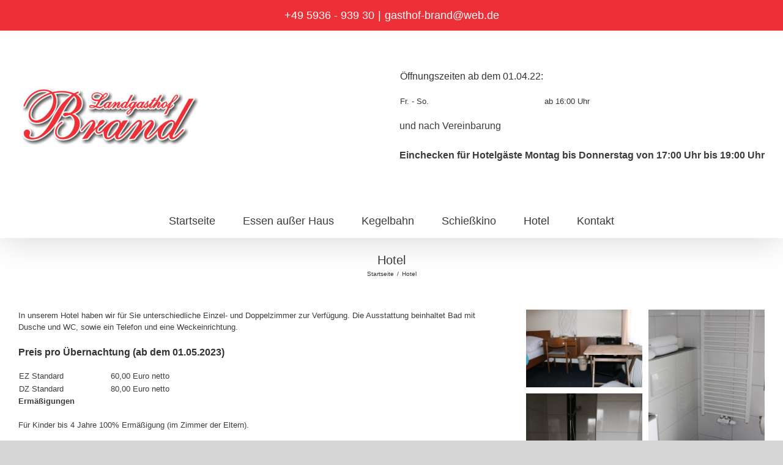

--- FILE ---
content_type: text/html; charset=UTF-8
request_url: https://gasthof-brand.de/hotel/
body_size: 14692
content:
<!DOCTYPE html><html class="avada-html-layout-wide avada-html-header-position-top avada-is-100-percent-template" lang="de" prefix="og: http://ogp.me/ns# fb: http://ogp.me/ns/fb#"><head><meta http-equiv="X-UA-Compatible" content="IE=edge" /><meta http-equiv="Content-Type" content="text/html; charset=utf-8"/><meta name="viewport" content="width=device-width, initial-scale=1" /><meta name='robots' content='index, follow, max-image-preview:large, max-snippet:-1, max-video-preview:-1' /><style>img:is([sizes="auto" i], [sizes^="auto," i]) { contain-intrinsic-size: 3000px 1500px }</style><link media="all" href="https://gasthof-brand.de/wp-content/cache/autoptimize/css/autoptimize_5fbfb73dac0756cce7bcf122abaa05c1.css" rel="stylesheet"><title>Hotel - Landgasthof Brand</title><link rel="canonical" href="https://gasthof-brand.de/hotel/" /><meta property="og:locale" content="de_DE" /><meta property="og:type" content="article" /><meta property="og:title" content="Hotel - Landgasthof Brand" /><meta property="og:url" content="https://gasthof-brand.de/hotel/" /><meta property="og:site_name" content="Landgasthof Brand" /><meta property="article:modified_time" content="2023-05-16T07:30:52+00:00" /><meta name="twitter:card" content="summary_large_image" /><meta name="twitter:label1" content="Geschätzte Lesezeit" /><meta name="twitter:data1" content="2 Minuten" /> <script type="application/ld+json" class="yoast-schema-graph">{"@context":"https://schema.org","@graph":[{"@type":"WebPage","@id":"https://gasthof-brand.de/hotel/","url":"https://gasthof-brand.de/hotel/","name":"Hotel - Landgasthof Brand","isPartOf":{"@id":"https://gasthof-brand.de/#website"},"datePublished":"2020-02-03T16:51:17+00:00","dateModified":"2023-05-16T07:30:52+00:00","breadcrumb":{"@id":"https://gasthof-brand.de/hotel/#breadcrumb"},"inLanguage":"de","potentialAction":[{"@type":"ReadAction","target":["https://gasthof-brand.de/hotel/"]}]},{"@type":"BreadcrumbList","@id":"https://gasthof-brand.de/hotel/#breadcrumb","itemListElement":[{"@type":"ListItem","position":1,"name":"Startseite","item":"https://gasthof-brand.de/"},{"@type":"ListItem","position":2,"name":"Hotel"}]},{"@type":"WebSite","@id":"https://gasthof-brand.de/#website","url":"https://gasthof-brand.de/","name":"Landgasthof Brand","description":"Eine weitere WordPress-Website","potentialAction":[{"@type":"SearchAction","target":{"@type":"EntryPoint","urlTemplate":"https://gasthof-brand.de/?s={search_term_string}"},"query-input":{"@type":"PropertyValueSpecification","valueRequired":true,"valueName":"search_term_string"}}],"inLanguage":"de"}]}</script> <link rel="alternate" type="application/rss+xml" title="Landgasthof Brand &raquo; Feed" href="https://gasthof-brand.de/feed/" /><link rel="alternate" type="application/rss+xml" title="Landgasthof Brand &raquo; Kommentar-Feed" href="https://gasthof-brand.de/comments/feed/" /><meta name="description" content="In unserem Hotel haben wir für Sie unterschiedliche Einzel- und Doppelzimmer zur Verfügung. Die Ausstattung beinhaltet Bad mit Dusche und WC, sowie ein Telefon und eine Weckeinrichtung.Preis pro Übernachtung (ab dem 01.05.2023)EZ Standard60,00 Euro nettoDZ Standard80,00 Euro nettoErmäßigungenFür Kinder bis 4 Jahre 100% Ermäßigung (im Zimmer der Eltern).Preise für mehrere Übernachtungen nach Absprache.Rezeptionszeiten"/><meta property="og:locale" content="de_DE"/><meta property="og:type" content="article"/><meta property="og:site_name" content="Landgasthof Brand"/><meta property="og:title" content="Hotel - Landgasthof Brand"/><meta property="og:description" content="In unserem Hotel haben wir für Sie unterschiedliche Einzel- und Doppelzimmer zur Verfügung. Die Ausstattung beinhaltet Bad mit Dusche und WC, sowie ein Telefon und eine Weckeinrichtung.Preis pro Übernachtung (ab dem 01.05.2023)EZ Standard60,00 Euro nettoDZ Standard80,00 Euro nettoErmäßigungenFür Kinder bis 4 Jahre 100% Ermäßigung (im Zimmer der Eltern).Preise für mehrere Übernachtungen nach Absprache.Rezeptionszeiten"/><meta property="og:url" content="https://gasthof-brand.de/hotel/"/><meta property="article:modified_time" content="2023-05-16T07:30:52+01:00"/><meta property="og:image" content="https://gasthof-brand.de/wp-content/uploads/2020/02/Logo_neu-schmall-300x113.jpg"/><meta property="og:image:width" content="300"/><meta property="og:image:height" content="113"/><meta property="og:image:type" content="image/jpeg"/><link rel='stylesheet' id='fusion-dynamic-css-css' href='https://gasthof-brand.de/wp-content/uploads/fusion-styles/15cde0395c47cd90796b340df020d283.min.css?ver=3.12.1' type='text/css' media='all' /> <script type="text/javascript" src="https://gasthof-brand.de/wp-includes/js/jquery/jquery.min.js?ver=3.7.1" id="jquery-core-js"></script> <script type="text/javascript" src="https://gasthof-brand.de/wp-includes/js/jquery/jquery-migrate.min.js?ver=3.4.1" id="jquery-migrate-js"></script> <link rel="https://api.w.org/" href="https://gasthof-brand.de/wp-json/" /><link rel="alternate" title="JSON" type="application/json" href="https://gasthof-brand.de/wp-json/wp/v2/pages/36" /><link rel="EditURI" type="application/rsd+xml" title="RSD" href="https://gasthof-brand.de/xmlrpc.php?rsd" /><meta name="generator" content="WordPress 6.8.3" /><link rel='shortlink' href='https://gasthof-brand.de/?p=36' /><link rel="alternate" title="oEmbed (JSON)" type="application/json+oembed" href="https://gasthof-brand.de/wp-json/oembed/1.0/embed?url=https%3A%2F%2Fgasthof-brand.de%2Fhotel%2F" /><link rel="alternate" title="oEmbed (XML)" type="text/xml+oembed" href="https://gasthof-brand.de/wp-json/oembed/1.0/embed?url=https%3A%2F%2Fgasthof-brand.de%2Fhotel%2F&#038;format=xml" /><style type="text/css" id="css-fb-visibility">@media screen and (max-width: 640px){.fusion-no-small-visibility{display:none !important;}body .sm-text-align-center{text-align:center !important;}body .sm-text-align-left{text-align:left !important;}body .sm-text-align-right{text-align:right !important;}body .sm-flex-align-center{justify-content:center !important;}body .sm-flex-align-flex-start{justify-content:flex-start !important;}body .sm-flex-align-flex-end{justify-content:flex-end !important;}body .sm-mx-auto{margin-left:auto !important;margin-right:auto !important;}body .sm-ml-auto{margin-left:auto !important;}body .sm-mr-auto{margin-right:auto !important;}body .fusion-absolute-position-small{position:absolute;top:auto;width:100%;}.awb-sticky.awb-sticky-small{ position: sticky; top: var(--awb-sticky-offset,0); }}@media screen and (min-width: 641px) and (max-width: 1024px){.fusion-no-medium-visibility{display:none !important;}body .md-text-align-center{text-align:center !important;}body .md-text-align-left{text-align:left !important;}body .md-text-align-right{text-align:right !important;}body .md-flex-align-center{justify-content:center !important;}body .md-flex-align-flex-start{justify-content:flex-start !important;}body .md-flex-align-flex-end{justify-content:flex-end !important;}body .md-mx-auto{margin-left:auto !important;margin-right:auto !important;}body .md-ml-auto{margin-left:auto !important;}body .md-mr-auto{margin-right:auto !important;}body .fusion-absolute-position-medium{position:absolute;top:auto;width:100%;}.awb-sticky.awb-sticky-medium{ position: sticky; top: var(--awb-sticky-offset,0); }}@media screen and (min-width: 1025px){.fusion-no-large-visibility{display:none !important;}body .lg-text-align-center{text-align:center !important;}body .lg-text-align-left{text-align:left !important;}body .lg-text-align-right{text-align:right !important;}body .lg-flex-align-center{justify-content:center !important;}body .lg-flex-align-flex-start{justify-content:flex-start !important;}body .lg-flex-align-flex-end{justify-content:flex-end !important;}body .lg-mx-auto{margin-left:auto !important;margin-right:auto !important;}body .lg-ml-auto{margin-left:auto !important;}body .lg-mr-auto{margin-right:auto !important;}body .fusion-absolute-position-large{position:absolute;top:auto;width:100%;}.awb-sticky.awb-sticky-large{ position: sticky; top: var(--awb-sticky-offset,0); }}</style><style type="text/css">.recentcomments a{display:inline !important;padding:0 !important;margin:0 !important;}</style><link rel="icon" href="https://gasthof-brand.de/wp-content/uploads/2025/03/cropped-Logo_neu-schmall-2-32x32.jpg" sizes="32x32" /><link rel="icon" href="https://gasthof-brand.de/wp-content/uploads/2025/03/cropped-Logo_neu-schmall-2-192x192.jpg" sizes="192x192" /><link rel="apple-touch-icon" href="https://gasthof-brand.de/wp-content/uploads/2025/03/cropped-Logo_neu-schmall-2-180x180.jpg" /><meta name="msapplication-TileImage" content="https://gasthof-brand.de/wp-content/uploads/2025/03/cropped-Logo_neu-schmall-2-270x270.jpg" /><style type="text/css" id="wp-custom-css">.dsply-nne {
	display: none;
}</style> <script type="text/javascript">var doc = document.documentElement;
			doc.setAttribute( 'data-useragent', navigator.userAgent );</script> </head><body data-rsssl=1 class="wp-singular page-template page-template-100-width page-template-100-width-php page page-id-36 wp-theme-Avada fusion-image-hovers fusion-pagination-sizing fusion-button_type-flat fusion-button_span-no fusion-button_gradient-linear avada-image-rollover-circle-yes avada-image-rollover-yes avada-image-rollover-direction-left fusion-body ltr fusion-sticky-header no-tablet-sticky-header no-mobile-sticky-header no-mobile-slidingbar no-mobile-totop avada-has-rev-slider-styles fusion-disable-outline fusion-sub-menu-fade mobile-logo-pos-left layout-wide-mode avada-has-boxed-modal-shadow- layout-scroll-offset-full avada-has-zero-margin-offset-top fusion-top-header menu-text-align-center mobile-menu-design-flyout fusion-show-pagination-text fusion-header-layout-v4 avada-responsive avada-footer-fx-none avada-menu-highlight-style-bar fusion-search-form-classic fusion-main-menu-search-dropdown fusion-avatar-square avada-dropdown-styles avada-blog-layout-large avada-blog-archive-layout-large avada-header-shadow-yes avada-menu-icon-position-left avada-has-megamenu-shadow avada-has-mainmenu-dropdown-divider avada-has-mobile-menu-search avada-has-breadcrumb-mobile-hidden avada-has-titlebar-content_only avada-has-pagination-width_height avada-flyout-menu-direction-fade avada-ec-views-v1" data-awb-post-id="36"> <a class="skip-link screen-reader-text" href="#content">Zum Inhalt springen</a><div id="boxed-wrapper"><div id="wrapper" class="fusion-wrapper"><div id="home" style="position:relative;top:-1px;"></div><header class="fusion-header-wrapper fusion-header-shadow"><div class="fusion-header-v4 fusion-logo-alignment fusion-logo-left fusion-sticky-menu- fusion-sticky-logo- fusion-mobile-logo- fusion-sticky-menu-only fusion-header-menu-align-center fusion-mobile-menu-design-flyout fusion-header-has-flyout-menu"><div class="fusion-secondary-header"><div class="fusion-row"><div class="fusion-alignleft"><div class="fusion-contact-info"><span class="fusion-contact-info-phone-number"><a href="tel:0049593693930">+49 5936 - 939 30</a></span><span class="fusion-header-separator">|</span><span class="fusion-contact-info-email-address"><a href="mailto:&#103;as&#116;h&#111;f&#45;br&#97;nd&#64;web&#46;d&#101;">&#103;as&#116;h&#111;f&#45;br&#97;nd&#64;web&#46;d&#101;</a></span></div></div></div></div><div class="fusion-header-sticky-height"></div><div class="fusion-sticky-header-wrapper"><div class="fusion-header"><div class="fusion-row"><div class="fusion-header-has-flyout-menu-content"><div class="fusion-logo" data-margin-top="31px" data-margin-bottom="31px" data-margin-left="0px" data-margin-right="0px"> <a class="fusion-logo-link"  href="https://gasthof-brand.de/" > <img src="https://gasthof-brand.de/wp-content/uploads/2020/02/Logo_neu-schmall-300x113.jpg" srcset="https://gasthof-brand.de/wp-content/uploads/2020/02/Logo_neu-schmall-300x113.jpg 1x" width="300" height="113" alt="Landgasthof Brand Logo" data-retina_logo_url="" class="fusion-standard-logo" /> </a><div class="fusion-header-content-3-wrapper"><h3 class="fusion-header-tagline"><table><tr><td><h3 style="margin: 0">Öffnungszeiten ab dem 01.04.22:</h3></td><td></td></tr><tr><td><h4>Fr. - So.</h4></td><td><h4>ab 16:00 Uhr</h4></td></tr></table> und nach Vereinbarung<br> <br> <strong>Einchecken für Hotelgäste Montag bis Donnerstag von 17:00 Uhr bis 19:00 Uhr</strong></h3></div></div><div class="fusion-flyout-menu-icons fusion-flyout-mobile-menu-icons"><div class="fusion-flyout-search-toggle"><div class="fusion-toggle-icon"><div class="fusion-toggle-icon-line"></div><div class="fusion-toggle-icon-line"></div><div class="fusion-toggle-icon-line"></div></div> <a class="fusion-icon awb-icon-search" aria-hidden="true" aria-label="Toggle Search" href="#"></a></div> <a class="fusion-flyout-menu-toggle" aria-hidden="true" aria-label="Toggle Menu" href="#"><div class="fusion-toggle-icon-line"></div><div class="fusion-toggle-icon-line"></div><div class="fusion-toggle-icon-line"></div> </a></div><div class="fusion-flyout-search"><form role="search" class="searchform fusion-search-form  fusion-search-form-classic" method="get" action="https://gasthof-brand.de/"><div class="fusion-search-form-content"><div class="fusion-search-field search-field"> <label><span class="screen-reader-text">Suche nach:</span> <input type="search" value="" name="s" class="s" placeholder="Suchen..." required aria-required="true" aria-label="Suchen..."/> </label></div><div class="fusion-search-button search-button"> <input type="submit" class="fusion-search-submit searchsubmit" aria-label="Suche" value="&#xf002;" /></div></div></form></div><div class="fusion-flyout-menu-bg"></div></div></div></div><div class="fusion-secondary-main-menu"><div class="fusion-row"><nav class="fusion-main-menu" aria-label="Hauptmenü"><ul id="menu-hauptmenue" class="fusion-menu"><li  id="menu-item-28"  class="menu-item menu-item-type-custom menu-item-object-custom menu-item-home menu-item-28"  data-item-id="28"><a  href="https://gasthof-brand.de" class="fusion-bar-highlight"><span class="menu-text">Startseite</span></a></li><li  id="menu-item-365"  class="menu-item menu-item-type-post_type menu-item-object-page menu-item-365"  data-item-id="365"><a  href="https://gasthof-brand.de/essen-ausser-haus/" class="fusion-bar-highlight"><span class="menu-text">Essen außer Haus</span></a></li><li  id="menu-item-360"  class="menu-item menu-item-type-post_type menu-item-object-page menu-item-360"  data-item-id="360"><a  href="https://gasthof-brand.de/kegelbahn/" class="fusion-bar-highlight"><span class="menu-text">Kegelbahn</span></a></li><li  id="menu-item-370"  class="menu-item menu-item-type-post_type menu-item-object-page menu-item-370"  data-item-id="370"><a  href="https://gasthof-brand.de/schiesskino/" class="fusion-bar-highlight"><span class="menu-text">Schießkino</span></a></li><li  id="menu-item-39"  class="menu-item menu-item-type-post_type menu-item-object-page current-menu-item page_item page-item-36 current_page_item menu-item-39"  data-item-id="39"><a  href="https://gasthof-brand.de/hotel/" class="fusion-bar-highlight"><span class="menu-text">Hotel</span></a></li><li  id="menu-item-29"  class="menu-item menu-item-type-post_type menu-item-object-page menu-item-29"  data-item-id="29"><a  href="https://gasthof-brand.de/kontakt/" class="fusion-bar-highlight"><span class="menu-text">Kontakt</span></a></li></ul></nav><div class="fusion-mobile-navigation"><ul id="menu-hauptmenue-1" class="fusion-mobile-menu"><li   class="menu-item menu-item-type-custom menu-item-object-custom menu-item-home menu-item-28"  data-item-id="28"><a  href="https://gasthof-brand.de" class="fusion-bar-highlight"><span class="menu-text">Startseite</span></a></li><li   class="menu-item menu-item-type-post_type menu-item-object-page menu-item-365"  data-item-id="365"><a  href="https://gasthof-brand.de/essen-ausser-haus/" class="fusion-bar-highlight"><span class="menu-text">Essen außer Haus</span></a></li><li   class="menu-item menu-item-type-post_type menu-item-object-page menu-item-360"  data-item-id="360"><a  href="https://gasthof-brand.de/kegelbahn/" class="fusion-bar-highlight"><span class="menu-text">Kegelbahn</span></a></li><li   class="menu-item menu-item-type-post_type menu-item-object-page menu-item-370"  data-item-id="370"><a  href="https://gasthof-brand.de/schiesskino/" class="fusion-bar-highlight"><span class="menu-text">Schießkino</span></a></li><li   class="menu-item menu-item-type-post_type menu-item-object-page current-menu-item page_item page-item-36 current_page_item menu-item-39"  data-item-id="39"><a  href="https://gasthof-brand.de/hotel/" class="fusion-bar-highlight"><span class="menu-text">Hotel</span></a></li><li   class="menu-item menu-item-type-post_type menu-item-object-page menu-item-29"  data-item-id="29"><a  href="https://gasthof-brand.de/kontakt/" class="fusion-bar-highlight"><span class="menu-text">Kontakt</span></a></li></ul></div><nav class="fusion-mobile-nav-holder fusion-flyout-menu fusion-flyout-mobile-menu" aria-label="Main Menu Mobile"></nav></div></div></div></div><div class="fusion-clearfix"></div></header><div id="sliders-container" class="fusion-slider-visibility"></div><section class="avada-page-titlebar-wrapper" aria-label="Kopfzeilen-Container"><div class="fusion-page-title-bar fusion-page-title-bar-none fusion-page-title-bar-center"><div class="fusion-page-title-row"><div class="fusion-page-title-wrapper"><div class="fusion-page-title-captions"><h1 class="entry-title">Hotel</h1><div class="fusion-page-title-secondary"><nav class="fusion-breadcrumbs awb-yoast-breadcrumbs" aria-label="Breadcrumb"><ol class="awb-breadcrumb-list"><li class="fusion-breadcrumb-item awb-breadcrumb-sep awb-home" ><a href="https://gasthof-brand.de" class="fusion-breadcrumb-link"><span >Startseite</span></a></li><li class="fusion-breadcrumb-item"  aria-current="page"><span  class="breadcrumb-leaf">Hotel</span></li></ol></nav></div></div></div></div></div></section><main id="main" class="clearfix width-100"><div class="fusion-row" style="max-width:100%;"><section id="content" class="full-width"><div id="post-36" class="post-36 page type-page status-publish hentry"> <span class="entry-title rich-snippet-hidden">Hotel</span><span class="vcard rich-snippet-hidden"><span class="fn"><a href="https://gasthof-brand.de/author/andre-wester/" title="Beiträge von andre wester" rel="author">andre wester</a></span></span><span class="updated rich-snippet-hidden">2023-05-16T09:30:52+02:00</span><div class="post-content"><div class="fusion-fullwidth fullwidth-box fusion-builder-row-1 nonhundred-percent-fullwidth non-hundred-percent-height-scrolling" style="--awb-border-radius-top-left:0px;--awb-border-radius-top-right:0px;--awb-border-radius-bottom-right:0px;--awb-border-radius-bottom-left:0px;--awb-margin-top:30px;--awb-margin-bottom:30px;--awb-flex-wrap:wrap;" ><div class="fusion-builder-row fusion-row"><div class="fusion-layout-column fusion_builder_column fusion-builder-column-0 fusion_builder_column_2_3 2_3 fusion-two-third fusion-column-first fusion-animated" style="--awb-bg-size:cover;width:66.666666666667%;width:calc(66.666666666667% - ( ( 4% ) * 0.66666666666667 ) );margin-right: 4%;" data-animationType="fadeInLeft" data-animationDuration="1.0" data-animationOffset="top-into-view"><div class="fusion-column-wrapper fusion-column-has-shadow fusion-flex-column-wrapper-legacy"><div class="fusion-text fusion-text-1"><p>In unserem Hotel haben wir für Sie unterschiedliche Einzel- und Doppelzimmer zur Verfügung. Die Ausstattung beinhaltet Bad mit Dusche und WC, sowie ein Telefon und eine Weckeinrichtung.</p><h3><strong>Preis pro Übernachtung (ab dem 01.05.2023)</strong></h3><table><tbody><tr><td style="width: 150px;">EZ Standard</td><td>60,00 Euro netto</td></tr><tr><td>DZ Standard</td><td>80,00 Euro netto</td></tr></tbody></table><p><strong>Ermäßigungen</strong></p><p>Für Kinder bis 4 Jahre 100% Ermäßigung (im Zimmer der Eltern).</p><p>Preise für mehrere Übernachtungen nach Absprache.</p><h3><strong>Rezeptionszeiten</strong></h3><table><tbody><tr><td style="width: 150px;">Mo. &#8211; D0.</td><td>17:00 &#8211; 19:00 Uhr</td></tr><tr><td>Fr. &#8211; So.</td><td>16:00 &#8211; 21:00 Uhr</td></tr></tbody></table><p>Außerhalb dieser Zeiten erreichen Sie uns unter: <a href="tel:00491715808608">0171 5808608</a>.</p></div><div class="fusion-clearfix"></div></div></div><div class="fusion-layout-column fusion_builder_column fusion-builder-column-1 fusion_builder_column_1_3 1_3 fusion-one-third fusion-column-last" style="--awb-bg-size:cover;width:33.333333333333%;width:calc(33.333333333333% - ( ( 4% ) * 0.33333333333333 ) );"><div class="fusion-column-wrapper fusion-column-has-shadow fusion-flex-column-wrapper-legacy"><div class="awb-gallery-wrapper awb-gallery-wrapper-1 button-span-no"><div style="margin:-5px;--awb-bordersize:0px;" class="fusion-gallery fusion-gallery-container fusion-grid-2 fusion-columns-total-5 fusion-gallery-layout-grid fusion-gallery-1"><div style="padding:5px;" class="fusion-grid-column fusion-gallery-column fusion-gallery-column-2 hover-type-zoomin"><div class="fusion-gallery-image"><a href="https://gasthof-brand.de/wp-content/uploads/2020/02/IMG_1010.jpg" rel="noreferrer" data-rel="iLightbox[gallery_image_1]" class="fusion-lightbox" target="_self"><img fetchpriority="high" decoding="async" src="https://gasthof-brand.de/wp-content/uploads/2020/02/IMG_1010.jpg" width="1920" height="1280" alt="" title="IMG_1010" aria-label="IMG_1010" class="img-responsive wp-image-63" srcset="https://gasthof-brand.de/wp-content/uploads/2020/02/IMG_1010-200x133.jpg 200w, https://gasthof-brand.de/wp-content/uploads/2020/02/IMG_1010-400x267.jpg 400w, https://gasthof-brand.de/wp-content/uploads/2020/02/IMG_1010-600x400.jpg 600w, https://gasthof-brand.de/wp-content/uploads/2020/02/IMG_1010-800x533.jpg 800w, https://gasthof-brand.de/wp-content/uploads/2020/02/IMG_1010-1200x800.jpg 1200w, https://gasthof-brand.de/wp-content/uploads/2020/02/IMG_1010.jpg 1920w" sizes="(min-width: 2200px) 100vw, (min-width: 712px) 648px, (min-width: 640px) 712px, " /></a></div></div><div style="padding:5px;" class="fusion-grid-column fusion-gallery-column fusion-gallery-column-2 hover-type-zoomin"><div class="fusion-gallery-image"><a href="https://gasthof-brand.de/wp-content/uploads/2020/02/IMG_1008-e1580757308596.jpg" rel="noreferrer" data-rel="iLightbox[gallery_image_1]" class="fusion-lightbox" target="_self"><img decoding="async" src="https://gasthof-brand.de/wp-content/uploads/2020/02/IMG_1008-e1580757308596.jpg" width="1280" height="1920" alt="" title="IMG_1008" aria-label="IMG_1008" class="img-responsive wp-image-61" srcset="https://gasthof-brand.de/wp-content/uploads/2020/02/IMG_1008-e1580757308596-200x300.jpg 200w, https://gasthof-brand.de/wp-content/uploads/2020/02/IMG_1008-e1580757308596-400x600.jpg 400w, https://gasthof-brand.de/wp-content/uploads/2020/02/IMG_1008-e1580757308596-600x900.jpg 600w, https://gasthof-brand.de/wp-content/uploads/2020/02/IMG_1008-e1580757308596-800x1200.jpg 800w, https://gasthof-brand.de/wp-content/uploads/2020/02/IMG_1008-e1580757308596-1200x1800.jpg 1200w, https://gasthof-brand.de/wp-content/uploads/2020/02/IMG_1008-e1580757308596.jpg 1280w" sizes="(min-width: 2200px) 100vw, (min-width: 712px) 648px, (min-width: 640px) 712px, " /></a></div></div><div class="clearfix"></div><div style="padding:5px;" class="fusion-grid-column fusion-gallery-column fusion-gallery-column-2 hover-type-zoomin"><div class="fusion-gallery-image"><a href="https://gasthof-brand.de/wp-content/uploads/2020/02/IMG_1014-e1580757325188.jpg" rel="noreferrer" data-rel="iLightbox[gallery_image_1]" class="fusion-lightbox" target="_self"><img decoding="async" src="https://gasthof-brand.de/wp-content/uploads/2020/02/IMG_1014-e1580757325188.jpg" width="1280" height="1920" alt="" title="IMG_1014" aria-label="IMG_1014" class="img-responsive wp-image-56" srcset="https://gasthof-brand.de/wp-content/uploads/2020/02/IMG_1014-e1580757325188-200x300.jpg 200w, https://gasthof-brand.de/wp-content/uploads/2020/02/IMG_1014-e1580757325188-400x600.jpg 400w, https://gasthof-brand.de/wp-content/uploads/2020/02/IMG_1014-e1580757325188-600x900.jpg 600w, https://gasthof-brand.de/wp-content/uploads/2020/02/IMG_1014-e1580757325188-800x1200.jpg 800w, https://gasthof-brand.de/wp-content/uploads/2020/02/IMG_1014-e1580757325188-1200x1800.jpg 1200w, https://gasthof-brand.de/wp-content/uploads/2020/02/IMG_1014-e1580757325188.jpg 1280w" sizes="(min-width: 2200px) 100vw, (min-width: 712px) 648px, (min-width: 640px) 712px, " /></a></div></div><div style="padding:5px;" class="fusion-grid-column fusion-gallery-column fusion-gallery-column-2 hover-type-zoomin"><div class="fusion-gallery-image"><a href="https://gasthof-brand.de/wp-content/uploads/2020/02/IMG_1002.jpg" rel="noreferrer" data-rel="iLightbox[gallery_image_1]" class="fusion-lightbox" target="_self"><img decoding="async" src="https://gasthof-brand.de/wp-content/uploads/2020/02/IMG_1002.jpg" width="1920" height="1280" alt="" title="IMG_1002" aria-label="IMG_1002" class="img-responsive wp-image-58" srcset="https://gasthof-brand.de/wp-content/uploads/2020/02/IMG_1002-200x133.jpg 200w, https://gasthof-brand.de/wp-content/uploads/2020/02/IMG_1002-400x267.jpg 400w, https://gasthof-brand.de/wp-content/uploads/2020/02/IMG_1002-600x400.jpg 600w, https://gasthof-brand.de/wp-content/uploads/2020/02/IMG_1002-800x533.jpg 800w, https://gasthof-brand.de/wp-content/uploads/2020/02/IMG_1002-1200x800.jpg 1200w, https://gasthof-brand.de/wp-content/uploads/2020/02/IMG_1002.jpg 1920w" sizes="(min-width: 2200px) 100vw, (min-width: 712px) 648px, (min-width: 640px) 712px, " /></a></div></div><div class="clearfix"></div><div style="padding:5px;" class="fusion-grid-column fusion-gallery-column fusion-gallery-column-2 hover-type-zoomin"><div class="fusion-gallery-image"><a href="https://gasthof-brand.de/wp-content/uploads/2020/02/IMG_1010.jpg" rel="noreferrer" data-rel="iLightbox[gallery_image_1]" class="fusion-lightbox" target="_self"><img decoding="async" src="https://gasthof-brand.de/wp-content/uploads/2020/02/IMG_1010.jpg" width="1920" height="1280" alt="" title="IMG_1010" aria-label="IMG_1010" class="img-responsive wp-image-63" srcset="https://gasthof-brand.de/wp-content/uploads/2020/02/IMG_1010-200x133.jpg 200w, https://gasthof-brand.de/wp-content/uploads/2020/02/IMG_1010-400x267.jpg 400w, https://gasthof-brand.de/wp-content/uploads/2020/02/IMG_1010-600x400.jpg 600w, https://gasthof-brand.de/wp-content/uploads/2020/02/IMG_1010-800x533.jpg 800w, https://gasthof-brand.de/wp-content/uploads/2020/02/IMG_1010-1200x800.jpg 1200w, https://gasthof-brand.de/wp-content/uploads/2020/02/IMG_1010.jpg 1920w" sizes="(min-width: 2200px) 100vw, (min-width: 712px) 648px, (min-width: 640px) 712px, " /></a></div></div></div></div><div class="fusion-clearfix"></div></div></div></div></div></div></div></section></div></main><div class="fusion-footer"><footer class="fusion-footer-widget-area fusion-widget-area"><div class="fusion-row"><div class="fusion-columns fusion-columns-3 fusion-widget-area"><div class="fusion-column col-lg-4 col-md-4 col-sm-4"><section id="text-3" class="fusion-footer-widget-column widget widget_text"><h4 class="widget-title">Kontakt</h4><div class="textwidget"><p><strong>Landgasthof Brand</strong></p><p>Alt-Rühlertwist 4<br /> 49767 Twist</p><p>T: <a href="tel:0049593693930">+49 5936 939 30</a><br /> F: +49 5936 939 350</p><p>M: <a href="tel:00491715808608">+49 171 580 86 08</a></p><p><a href="mailto:gasthof-brand@web.de">gasthof-brand@web.de</a></p></div><div style="clear:both;"></div></section></div><div class="fusion-column col-lg-4 col-md-4 col-sm-4"><section id="text-4" class="fusion-footer-widget-column widget widget_text"><h4 class="widget-title">Anfahrt</h4><div class="textwidget"><p><a href="https://www.google.com/maps/place/Landgasthof+Brand/@52.64643,7.07068,15z/data=!4m8!3m7!1s0x0:0x3755108a6ed6bf6d!5m2!4m1!1i2!8m2!3d52.64643!4d7.07068" target="_blank" rel="noopener"><img decoding="async" class="alignnone size-medium wp-image-41" src="https://gasthof-brand.de/wp-content/uploads/2020/02/GoogleMaps-300x167.png" alt="" width="300" height="167" srcset="https://gasthof-brand.de/wp-content/uploads/2020/02/GoogleMaps-200x112.png 200w, https://gasthof-brand.de/wp-content/uploads/2020/02/GoogleMaps-300x167.png 300w, https://gasthof-brand.de/wp-content/uploads/2020/02/GoogleMaps-400x223.png 400w, https://gasthof-brand.de/wp-content/uploads/2020/02/GoogleMaps.png 545w" sizes="(max-width: 300px) 100vw, 300px" /></a></p></div><div style="clear:both;"></div></section></div><div class="fusion-column fusion-column-last col-lg-4 col-md-4 col-sm-4"><section id="social_links-widget-3" class="fusion-footer-widget-column widget social_links"><h4 class="widget-title">Get Social</h4><div class="fusion-social-networks"><div class="fusion-social-networks-wrapper"> <a class="fusion-social-network-icon fusion-tooltip fusion-facebook awb-icon-facebook" href="https://www.facebook.com/restauranthotelbrand/"  data-placement="top" data-title="Facebook" data-toggle="tooltip" data-original-title=""  title="Facebook" aria-label="Facebook" rel="noopener noreferrer" target="blank" style="font-size:20px;color:#bebdbd;"></a></div></div><div style="clear:both;"></div></section><style type="text/css" data-id="avada-vertical-menu-widget-3">#avada-vertical-menu-widget-3 > ul.menu { margin-top: -8px; }</style><section id="avada-vertical-menu-widget-3" class="fusion-footer-widget-column widget avada_vertical_menu"><h4 class="widget-title">Rechtliches</h4><style>#fusion-vertical-menu-widget-avada-vertical-menu-widget-3-nav ul.menu li a {font-size:14px;}</style><nav id="fusion-vertical-menu-widget-avada-vertical-menu-widget-3-nav" class="fusion-vertical-menu-widget fusion-menu hover left no-border" aria-label="Secondary Navigation: Rechtliches"><ul id="menu-rechtliches" class="menu"><li id="menu-item-34" class="menu-item menu-item-type-post_type menu-item-object-page menu-item-privacy-policy menu-item-34"><a rel="privacy-policy" href="https://gasthof-brand.de/datenschutzerklaerung/"><span class="link-text"> Datenschutzerklärung</span><span class="arrow"></span></a></li><li id="menu-item-35" class="menu-item menu-item-type-post_type menu-item-object-page menu-item-35"><a href="https://gasthof-brand.de/impressum/"><span class="link-text"> Impressum</span><span class="arrow"></span></a></li></ul></nav><div style="clear:both;"></div></section></div><div class="fusion-clearfix"></div></div></div></footer><footer id="footer" class="fusion-footer-copyright-area fusion-footer-copyright-center"><div class="fusion-row"><div class="fusion-copyright-content"><div class="fusion-copyright-notice"><div> Copyright 2020 Landgasthof Brand | All Rights Reserved | Powered by <a href="http://it-s-wester.de">IT.S Wester Web</a></div></div><div class="fusion-social-links-footer"><div class="fusion-social-networks"><div class="fusion-social-networks-wrapper"><a  class="fusion-social-network-icon fusion-tooltip fusion-facebook awb-icon-facebook" style data-placement="top" data-title="Facebook" data-toggle="tooltip" title="Facebook" href="#" target="_blank" rel="noreferrer"><span class="screen-reader-text">Facebook</span></a><a  class="fusion-social-network-icon fusion-tooltip fusion-twitter awb-icon-twitter" style data-placement="top" data-title="X" data-toggle="tooltip" title="X" href="#" target="_blank" rel="noopener noreferrer"><span class="screen-reader-text">X</span></a><a  class="fusion-social-network-icon fusion-tooltip fusion-instagram awb-icon-instagram" style data-placement="top" data-title="Instagram" data-toggle="tooltip" title="Instagram" href="#" target="_blank" rel="noopener noreferrer"><span class="screen-reader-text">Instagram</span></a><a  class="fusion-social-network-icon fusion-tooltip fusion-pinterest awb-icon-pinterest" style data-placement="top" data-title="Pinterest" data-toggle="tooltip" title="Pinterest" href="#" target="_blank" rel="noopener noreferrer"><span class="screen-reader-text">Pinterest</span></a></div></div></div></div></div></footer></div></div></div> <a class="fusion-one-page-text-link fusion-page-load-link" tabindex="-1" href="#" aria-hidden="true">Page load link</a><div class="avada-footer-scripts"> <script type="text/javascript">var fusionNavIsCollapsed=function(e){var t,n;window.innerWidth<=e.getAttribute("data-breakpoint")?(e.classList.add("collapse-enabled"),e.classList.remove("awb-menu_desktop"),e.classList.contains("expanded")||window.dispatchEvent(new CustomEvent("fusion-mobile-menu-collapsed",{detail:{nav:e}})),(n=e.querySelectorAll(".menu-item-has-children.expanded")).length&&n.forEach((function(e){e.querySelector(".awb-menu__open-nav-submenu_mobile").setAttribute("aria-expanded","false")}))):(null!==e.querySelector(".menu-item-has-children.expanded .awb-menu__open-nav-submenu_click")&&e.querySelector(".menu-item-has-children.expanded .awb-menu__open-nav-submenu_click").click(),e.classList.remove("collapse-enabled"),e.classList.add("awb-menu_desktop"),null!==e.querySelector(".awb-menu__main-ul")&&e.querySelector(".awb-menu__main-ul").removeAttribute("style")),e.classList.add("no-wrapper-transition"),clearTimeout(t),t=setTimeout(()=>{e.classList.remove("no-wrapper-transition")},400),e.classList.remove("loading")},fusionRunNavIsCollapsed=function(){var e,t=document.querySelectorAll(".awb-menu");for(e=0;e<t.length;e++)fusionNavIsCollapsed(t[e])};function avadaGetScrollBarWidth(){var e,t,n,l=document.createElement("p");return l.style.width="100%",l.style.height="200px",(e=document.createElement("div")).style.position="absolute",e.style.top="0px",e.style.left="0px",e.style.visibility="hidden",e.style.width="200px",e.style.height="150px",e.style.overflow="hidden",e.appendChild(l),document.body.appendChild(e),t=l.offsetWidth,e.style.overflow="scroll",t==(n=l.offsetWidth)&&(n=e.clientWidth),document.body.removeChild(e),jQuery("html").hasClass("awb-scroll")&&10<t-n?10:t-n}fusionRunNavIsCollapsed(),window.addEventListener("fusion-resize-horizontal",fusionRunNavIsCollapsed);</script><script type="speculationrules">{"prefetch":[{"source":"document","where":{"and":[{"href_matches":"\/*"},{"not":{"href_matches":["\/wp-*.php","\/wp-admin\/*","\/wp-content\/uploads\/*","\/wp-content\/*","\/wp-content\/plugins\/*","\/wp-content\/themes\/Avada\/*","\/*\\?(.+)"]}},{"not":{"selector_matches":"a[rel~=\"nofollow\"]"}},{"not":{"selector_matches":".no-prefetch, .no-prefetch a"}}]},"eagerness":"conservative"}]}</script> <style id='global-styles-inline-css' type='text/css'>:root{--wp--preset--aspect-ratio--square: 1;--wp--preset--aspect-ratio--4-3: 4/3;--wp--preset--aspect-ratio--3-4: 3/4;--wp--preset--aspect-ratio--3-2: 3/2;--wp--preset--aspect-ratio--2-3: 2/3;--wp--preset--aspect-ratio--16-9: 16/9;--wp--preset--aspect-ratio--9-16: 9/16;--wp--preset--color--black: #000000;--wp--preset--color--cyan-bluish-gray: #abb8c3;--wp--preset--color--white: #ffffff;--wp--preset--color--pale-pink: #f78da7;--wp--preset--color--vivid-red: #cf2e2e;--wp--preset--color--luminous-vivid-orange: #ff6900;--wp--preset--color--luminous-vivid-amber: #fcb900;--wp--preset--color--light-green-cyan: #7bdcb5;--wp--preset--color--vivid-green-cyan: #00d084;--wp--preset--color--pale-cyan-blue: #8ed1fc;--wp--preset--color--vivid-cyan-blue: #0693e3;--wp--preset--color--vivid-purple: #9b51e0;--wp--preset--color--awb-color-1: rgba(255,255,255,1);--wp--preset--color--awb-color-2: rgba(249,249,251,1);--wp--preset--color--awb-color-3: rgba(242,243,245,1);--wp--preset--color--awb-color-4: rgba(101,189,125,1);--wp--preset--color--awb-color-5: rgba(25,143,217,1);--wp--preset--color--awb-color-6: rgba(67,69,73,1);--wp--preset--color--awb-color-7: rgba(33,35,38,1);--wp--preset--color--awb-color-8: rgba(20,22,23,1);--wp--preset--gradient--vivid-cyan-blue-to-vivid-purple: linear-gradient(135deg,rgba(6,147,227,1) 0%,rgb(155,81,224) 100%);--wp--preset--gradient--light-green-cyan-to-vivid-green-cyan: linear-gradient(135deg,rgb(122,220,180) 0%,rgb(0,208,130) 100%);--wp--preset--gradient--luminous-vivid-amber-to-luminous-vivid-orange: linear-gradient(135deg,rgba(252,185,0,1) 0%,rgba(255,105,0,1) 100%);--wp--preset--gradient--luminous-vivid-orange-to-vivid-red: linear-gradient(135deg,rgba(255,105,0,1) 0%,rgb(207,46,46) 100%);--wp--preset--gradient--very-light-gray-to-cyan-bluish-gray: linear-gradient(135deg,rgb(238,238,238) 0%,rgb(169,184,195) 100%);--wp--preset--gradient--cool-to-warm-spectrum: linear-gradient(135deg,rgb(74,234,220) 0%,rgb(151,120,209) 20%,rgb(207,42,186) 40%,rgb(238,44,130) 60%,rgb(251,105,98) 80%,rgb(254,248,76) 100%);--wp--preset--gradient--blush-light-purple: linear-gradient(135deg,rgb(255,206,236) 0%,rgb(152,150,240) 100%);--wp--preset--gradient--blush-bordeaux: linear-gradient(135deg,rgb(254,205,165) 0%,rgb(254,45,45) 50%,rgb(107,0,62) 100%);--wp--preset--gradient--luminous-dusk: linear-gradient(135deg,rgb(255,203,112) 0%,rgb(199,81,192) 50%,rgb(65,88,208) 100%);--wp--preset--gradient--pale-ocean: linear-gradient(135deg,rgb(255,245,203) 0%,rgb(182,227,212) 50%,rgb(51,167,181) 100%);--wp--preset--gradient--electric-grass: linear-gradient(135deg,rgb(202,248,128) 0%,rgb(113,206,126) 100%);--wp--preset--gradient--midnight: linear-gradient(135deg,rgb(2,3,129) 0%,rgb(40,116,252) 100%);--wp--preset--font-size--small: 9.75px;--wp--preset--font-size--medium: 20px;--wp--preset--font-size--large: 19.5px;--wp--preset--font-size--x-large: 42px;--wp--preset--font-size--normal: 13px;--wp--preset--font-size--xlarge: 26px;--wp--preset--font-size--huge: 39px;--wp--preset--spacing--20: 0.44rem;--wp--preset--spacing--30: 0.67rem;--wp--preset--spacing--40: 1rem;--wp--preset--spacing--50: 1.5rem;--wp--preset--spacing--60: 2.25rem;--wp--preset--spacing--70: 3.38rem;--wp--preset--spacing--80: 5.06rem;--wp--preset--shadow--natural: 6px 6px 9px rgba(0, 0, 0, 0.2);--wp--preset--shadow--deep: 12px 12px 50px rgba(0, 0, 0, 0.4);--wp--preset--shadow--sharp: 6px 6px 0px rgba(0, 0, 0, 0.2);--wp--preset--shadow--outlined: 6px 6px 0px -3px rgba(255, 255, 255, 1), 6px 6px rgba(0, 0, 0, 1);--wp--preset--shadow--crisp: 6px 6px 0px rgba(0, 0, 0, 1);}:where(.is-layout-flex){gap: 0.5em;}:where(.is-layout-grid){gap: 0.5em;}body .is-layout-flex{display: flex;}.is-layout-flex{flex-wrap: wrap;align-items: center;}.is-layout-flex > :is(*, div){margin: 0;}body .is-layout-grid{display: grid;}.is-layout-grid > :is(*, div){margin: 0;}:where(.wp-block-columns.is-layout-flex){gap: 2em;}:where(.wp-block-columns.is-layout-grid){gap: 2em;}:where(.wp-block-post-template.is-layout-flex){gap: 1.25em;}:where(.wp-block-post-template.is-layout-grid){gap: 1.25em;}.has-black-color{color: var(--wp--preset--color--black) !important;}.has-cyan-bluish-gray-color{color: var(--wp--preset--color--cyan-bluish-gray) !important;}.has-white-color{color: var(--wp--preset--color--white) !important;}.has-pale-pink-color{color: var(--wp--preset--color--pale-pink) !important;}.has-vivid-red-color{color: var(--wp--preset--color--vivid-red) !important;}.has-luminous-vivid-orange-color{color: var(--wp--preset--color--luminous-vivid-orange) !important;}.has-luminous-vivid-amber-color{color: var(--wp--preset--color--luminous-vivid-amber) !important;}.has-light-green-cyan-color{color: var(--wp--preset--color--light-green-cyan) !important;}.has-vivid-green-cyan-color{color: var(--wp--preset--color--vivid-green-cyan) !important;}.has-pale-cyan-blue-color{color: var(--wp--preset--color--pale-cyan-blue) !important;}.has-vivid-cyan-blue-color{color: var(--wp--preset--color--vivid-cyan-blue) !important;}.has-vivid-purple-color{color: var(--wp--preset--color--vivid-purple) !important;}.has-black-background-color{background-color: var(--wp--preset--color--black) !important;}.has-cyan-bluish-gray-background-color{background-color: var(--wp--preset--color--cyan-bluish-gray) !important;}.has-white-background-color{background-color: var(--wp--preset--color--white) !important;}.has-pale-pink-background-color{background-color: var(--wp--preset--color--pale-pink) !important;}.has-vivid-red-background-color{background-color: var(--wp--preset--color--vivid-red) !important;}.has-luminous-vivid-orange-background-color{background-color: var(--wp--preset--color--luminous-vivid-orange) !important;}.has-luminous-vivid-amber-background-color{background-color: var(--wp--preset--color--luminous-vivid-amber) !important;}.has-light-green-cyan-background-color{background-color: var(--wp--preset--color--light-green-cyan) !important;}.has-vivid-green-cyan-background-color{background-color: var(--wp--preset--color--vivid-green-cyan) !important;}.has-pale-cyan-blue-background-color{background-color: var(--wp--preset--color--pale-cyan-blue) !important;}.has-vivid-cyan-blue-background-color{background-color: var(--wp--preset--color--vivid-cyan-blue) !important;}.has-vivid-purple-background-color{background-color: var(--wp--preset--color--vivid-purple) !important;}.has-black-border-color{border-color: var(--wp--preset--color--black) !important;}.has-cyan-bluish-gray-border-color{border-color: var(--wp--preset--color--cyan-bluish-gray) !important;}.has-white-border-color{border-color: var(--wp--preset--color--white) !important;}.has-pale-pink-border-color{border-color: var(--wp--preset--color--pale-pink) !important;}.has-vivid-red-border-color{border-color: var(--wp--preset--color--vivid-red) !important;}.has-luminous-vivid-orange-border-color{border-color: var(--wp--preset--color--luminous-vivid-orange) !important;}.has-luminous-vivid-amber-border-color{border-color: var(--wp--preset--color--luminous-vivid-amber) !important;}.has-light-green-cyan-border-color{border-color: var(--wp--preset--color--light-green-cyan) !important;}.has-vivid-green-cyan-border-color{border-color: var(--wp--preset--color--vivid-green-cyan) !important;}.has-pale-cyan-blue-border-color{border-color: var(--wp--preset--color--pale-cyan-blue) !important;}.has-vivid-cyan-blue-border-color{border-color: var(--wp--preset--color--vivid-cyan-blue) !important;}.has-vivid-purple-border-color{border-color: var(--wp--preset--color--vivid-purple) !important;}.has-vivid-cyan-blue-to-vivid-purple-gradient-background{background: var(--wp--preset--gradient--vivid-cyan-blue-to-vivid-purple) !important;}.has-light-green-cyan-to-vivid-green-cyan-gradient-background{background: var(--wp--preset--gradient--light-green-cyan-to-vivid-green-cyan) !important;}.has-luminous-vivid-amber-to-luminous-vivid-orange-gradient-background{background: var(--wp--preset--gradient--luminous-vivid-amber-to-luminous-vivid-orange) !important;}.has-luminous-vivid-orange-to-vivid-red-gradient-background{background: var(--wp--preset--gradient--luminous-vivid-orange-to-vivid-red) !important;}.has-very-light-gray-to-cyan-bluish-gray-gradient-background{background: var(--wp--preset--gradient--very-light-gray-to-cyan-bluish-gray) !important;}.has-cool-to-warm-spectrum-gradient-background{background: var(--wp--preset--gradient--cool-to-warm-spectrum) !important;}.has-blush-light-purple-gradient-background{background: var(--wp--preset--gradient--blush-light-purple) !important;}.has-blush-bordeaux-gradient-background{background: var(--wp--preset--gradient--blush-bordeaux) !important;}.has-luminous-dusk-gradient-background{background: var(--wp--preset--gradient--luminous-dusk) !important;}.has-pale-ocean-gradient-background{background: var(--wp--preset--gradient--pale-ocean) !important;}.has-electric-grass-gradient-background{background: var(--wp--preset--gradient--electric-grass) !important;}.has-midnight-gradient-background{background: var(--wp--preset--gradient--midnight) !important;}.has-small-font-size{font-size: var(--wp--preset--font-size--small) !important;}.has-medium-font-size{font-size: var(--wp--preset--font-size--medium) !important;}.has-large-font-size{font-size: var(--wp--preset--font-size--large) !important;}.has-x-large-font-size{font-size: var(--wp--preset--font-size--x-large) !important;}
:where(.wp-block-post-template.is-layout-flex){gap: 1.25em;}:where(.wp-block-post-template.is-layout-grid){gap: 1.25em;}
:where(.wp-block-columns.is-layout-flex){gap: 2em;}:where(.wp-block-columns.is-layout-grid){gap: 2em;}
:root :where(.wp-block-pullquote){font-size: 1.5em;line-height: 1.6;}</style><style id='wp-block-library-theme-inline-css' type='text/css'>.wp-block-audio :where(figcaption){color:#555;font-size:13px;text-align:center}.is-dark-theme .wp-block-audio :where(figcaption){color:#ffffffa6}.wp-block-audio{margin:0 0 1em}.wp-block-code{border:1px solid #ccc;border-radius:4px;font-family:Menlo,Consolas,monaco,monospace;padding:.8em 1em}.wp-block-embed :where(figcaption){color:#555;font-size:13px;text-align:center}.is-dark-theme .wp-block-embed :where(figcaption){color:#ffffffa6}.wp-block-embed{margin:0 0 1em}.blocks-gallery-caption{color:#555;font-size:13px;text-align:center}.is-dark-theme .blocks-gallery-caption{color:#ffffffa6}:root :where(.wp-block-image figcaption){color:#555;font-size:13px;text-align:center}.is-dark-theme :root :where(.wp-block-image figcaption){color:#ffffffa6}.wp-block-image{margin:0 0 1em}.wp-block-pullquote{border-bottom:4px solid;border-top:4px solid;color:currentColor;margin-bottom:1.75em}.wp-block-pullquote cite,.wp-block-pullquote footer,.wp-block-pullquote__citation{color:currentColor;font-size:.8125em;font-style:normal;text-transform:uppercase}.wp-block-quote{border-left:.25em solid;margin:0 0 1.75em;padding-left:1em}.wp-block-quote cite,.wp-block-quote footer{color:currentColor;font-size:.8125em;font-style:normal;position:relative}.wp-block-quote:where(.has-text-align-right){border-left:none;border-right:.25em solid;padding-left:0;padding-right:1em}.wp-block-quote:where(.has-text-align-center){border:none;padding-left:0}.wp-block-quote.is-large,.wp-block-quote.is-style-large,.wp-block-quote:where(.is-style-plain){border:none}.wp-block-search .wp-block-search__label{font-weight:700}.wp-block-search__button{border:1px solid #ccc;padding:.375em .625em}:where(.wp-block-group.has-background){padding:1.25em 2.375em}.wp-block-separator.has-css-opacity{opacity:.4}.wp-block-separator{border:none;border-bottom:2px solid;margin-left:auto;margin-right:auto}.wp-block-separator.has-alpha-channel-opacity{opacity:1}.wp-block-separator:not(.is-style-wide):not(.is-style-dots){width:100px}.wp-block-separator.has-background:not(.is-style-dots){border-bottom:none;height:1px}.wp-block-separator.has-background:not(.is-style-wide):not(.is-style-dots){height:2px}.wp-block-table{margin:0 0 1em}.wp-block-table td,.wp-block-table th{word-break:normal}.wp-block-table :where(figcaption){color:#555;font-size:13px;text-align:center}.is-dark-theme .wp-block-table :where(figcaption){color:#ffffffa6}.wp-block-video :where(figcaption){color:#555;font-size:13px;text-align:center}.is-dark-theme .wp-block-video :where(figcaption){color:#ffffffa6}.wp-block-video{margin:0 0 1em}:root :where(.wp-block-template-part.has-background){margin-bottom:0;margin-top:0;padding:1.25em 2.375em}</style><style id='classic-theme-styles-inline-css' type='text/css'>/*! This file is auto-generated */
.wp-block-button__link{color:#fff;background-color:#32373c;border-radius:9999px;box-shadow:none;text-decoration:none;padding:calc(.667em + 2px) calc(1.333em + 2px);font-size:1.125em}.wp-block-file__button{background:#32373c;color:#fff;text-decoration:none}</style> <script type="text/javascript" src="https://gasthof-brand.de/wp-includes/js/dist/hooks.min.js?ver=4d63a3d491d11ffd8ac6" id="wp-hooks-js"></script> <script type="text/javascript" src="https://gasthof-brand.de/wp-includes/js/dist/i18n.min.js?ver=5e580eb46a90c2b997e6" id="wp-i18n-js"></script> <script type="text/javascript" id="wp-i18n-js-after">wp.i18n.setLocaleData( { 'text direction\u0004ltr': [ 'ltr' ] } );</script> <script type="text/javascript" src="https://gasthof-brand.de/wp-content/cache/autoptimize/js/autoptimize_single_96e7dc3f0e8559e4a3f3ca40b17ab9c3.js?ver=6.0.6" id="swv-js"></script> <script type="text/javascript" id="contact-form-7-js-translations">( function( domain, translations ) {
	var localeData = translations.locale_data[ domain ] || translations.locale_data.messages;
	localeData[""].domain = domain;
	wp.i18n.setLocaleData( localeData, domain );
} )( "contact-form-7", {"translation-revision-date":"2025-05-24 10:46:16+0000","generator":"GlotPress\/4.0.1","domain":"messages","locale_data":{"messages":{"":{"domain":"messages","plural-forms":"nplurals=2; plural=n != 1;","lang":"de"},"This contact form is placed in the wrong place.":["Dieses Kontaktformular wurde an der falschen Stelle platziert."],"Error:":["Fehler:"]}},"comment":{"reference":"includes\/js\/index.js"}} );</script> <script type="text/javascript" id="contact-form-7-js-before">var wpcf7 = {
    "api": {
        "root": "https:\/\/gasthof-brand.de\/wp-json\/",
        "namespace": "contact-form-7\/v1"
    }
};</script> <script type="text/javascript" src="https://gasthof-brand.de/wp-content/cache/autoptimize/js/autoptimize_single_2912c657d0592cc532dff73d0d2ce7bb.js?ver=6.0.6" id="contact-form-7-js"></script> <script type="text/javascript" src="https://gasthof-brand.de/wp-content/cache/autoptimize/js/autoptimize_single_c423597ca8a921e96cb3b46fc2b1be96.js?ver=2.1.28" id="cssua-js"></script> <script type="text/javascript" id="fusion-animations-js-extra">var fusionAnimationsVars = {"status_css_animations":"desktop"};</script> <script type="text/javascript" src="https://gasthof-brand.de/wp-content/cache/autoptimize/js/autoptimize_single_f3d30d1aa8758ff84e2fb0dbfa01740e.js?ver=3.12.1" id="fusion-animations-js"></script> <script type="text/javascript" src="https://gasthof-brand.de/wp-content/cache/autoptimize/js/autoptimize_single_98e0a7df7dd5717e8d757c3aeb87c83e.js?ver=3.12.1" id="awb-tabs-widget-js"></script> <script type="text/javascript" src="https://gasthof-brand.de/wp-content/cache/autoptimize/js/autoptimize_single_727dfad7c6cc507afa82d9fe0c07c8fa.js?ver=3.12.1" id="awb-vertical-menu-widget-js"></script> <script type="text/javascript" src="https://gasthof-brand.de/wp-content/cache/autoptimize/js/autoptimize_single_bae8a8d90f5b62657fca292276b6ac38.js?ver=3.3.1" id="modernizr-js"></script> <script type="text/javascript" id="fusion-js-extra">var fusionJSVars = {"visibility_small":"640","visibility_medium":"1024"};</script> <script type="text/javascript" src="https://gasthof-brand.de/wp-content/cache/autoptimize/js/autoptimize_single_b9203f7d0054feb59e83c53f89ebedc4.js?ver=3.12.1" id="fusion-js"></script> <script type="text/javascript" src="https://gasthof-brand.de/wp-content/cache/autoptimize/js/autoptimize_single_3159887161f215d2c27dafd4c2f0e6b4.js?ver=3.0.4" id="isotope-js"></script> <script type="text/javascript" src="https://gasthof-brand.de/wp-content/cache/autoptimize/js/autoptimize_single_35eae249bc000ffbcdb1d036dff9e377.js?ver=2.0.0" id="packery-js"></script> <script type="text/javascript" src="https://gasthof-brand.de/wp-content/cache/autoptimize/js/autoptimize_single_2ac5a5416f9a9fc372b45c991e091346.js?ver=11.2.5" id="swiper-js"></script> <script type="text/javascript" src="https://gasthof-brand.de/wp-content/cache/autoptimize/js/autoptimize_single_5714d24d792370dfd1e0c18ef0daea88.js?ver=3.3.6" id="bootstrap-transition-js"></script> <script type="text/javascript" src="https://gasthof-brand.de/wp-content/cache/autoptimize/js/autoptimize_single_79f0f0c4c9a22983efe87204fa3f3312.js?ver=3.3.5" id="bootstrap-tooltip-js"></script> <script type="text/javascript" src="https://gasthof-brand.de/wp-content/cache/autoptimize/js/autoptimize_single_70aa4d20a2bc67eb86ddd5206e546504.js?ver=1" id="jquery-request-animation-frame-js"></script> <script type="text/javascript" src="https://gasthof-brand.de/wp-content/cache/autoptimize/js/autoptimize_single_1dbab75ada1f4f11f2a560a4ba297a3e.js?ver=1.3" id="jquery-easing-js"></script> <script type="text/javascript" src="https://gasthof-brand.de/wp-content/cache/autoptimize/js/autoptimize_single_487a3e8453026e142eae1a42b902666c.js?ver=1.1" id="jquery-fitvids-js"></script> <script type="text/javascript" src="https://gasthof-brand.de/wp-content/cache/autoptimize/js/autoptimize_single_c82c8452879f416e593c1757fd0b0348.js?ver=2.7.2" id="jquery-flexslider-js"></script> <script type="text/javascript" id="jquery-lightbox-js-extra">var fusionLightboxVideoVars = {"lightbox_video_width":"1280","lightbox_video_height":"720"};</script> <script type="text/javascript" src="https://gasthof-brand.de/wp-content/cache/autoptimize/js/autoptimize_single_9bcc779428aab1e52662e8ca6986e588.js?ver=2.2.3" id="jquery-lightbox-js"></script> <script type="text/javascript" src="https://gasthof-brand.de/wp-content/cache/autoptimize/js/autoptimize_single_fc77fa55bcbb6bb670da2dc7c98ae1ef.js?ver=3.0.6" id="jquery-mousewheel-js"></script> <script type="text/javascript" src="https://gasthof-brand.de/wp-content/cache/autoptimize/js/autoptimize_single_2c059d274dab7e0064a5a4de68b2cea9.js?ver=1" id="jquery-fade-js"></script> <script type="text/javascript" src="https://gasthof-brand.de/wp-content/cache/autoptimize/js/autoptimize_single_3ff9660a5d7e15c4cbce0a1eefeac0a5.js?ver=3.1.8" id="images-loaded-js"></script> <script type="text/javascript" id="fusion-equal-heights-js-extra">var fusionEqualHeightVars = {"content_break_point":"800"};</script> <script type="text/javascript" src="https://gasthof-brand.de/wp-content/cache/autoptimize/js/autoptimize_single_33652dc8ba5e750dd9ff36f01d058397.js?ver=1" id="fusion-equal-heights-js"></script> <script type="text/javascript" src="https://gasthof-brand.de/wp-content/cache/autoptimize/js/autoptimize_single_402eb5c03e0d0ec38a926903a62b7313.js?ver=1" id="fusion-parallax-js"></script> <script type="text/javascript" id="fusion-video-general-js-extra">var fusionVideoGeneralVars = {"status_vimeo":"1","status_yt":"1"};</script> <script type="text/javascript" src="https://gasthof-brand.de/wp-content/cache/autoptimize/js/autoptimize_single_111fb71c4d4f4628903f3626fb97e1ff.js?ver=1" id="fusion-video-general-js"></script> <script type="text/javascript" id="fusion-video-bg-js-extra">var fusionVideoBgVars = {"status_vimeo":"1","status_yt":"1"};</script> <script type="text/javascript" src="https://gasthof-brand.de/wp-content/cache/autoptimize/js/autoptimize_single_1d8979697acf15a0eaeae755833200cf.js?ver=1" id="fusion-video-bg-js"></script> <script type="text/javascript" id="fusion-lightbox-js-extra">var fusionLightboxVars = {"status_lightbox":"1","lightbox_gallery":"1","lightbox_skin":"metro-white","lightbox_title":"1","lightbox_arrows":"1","lightbox_slideshow_speed":"5000","lightbox_loop":"0","lightbox_autoplay":"","lightbox_opacity":"0.9","lightbox_desc":"1","lightbox_social":"1","lightbox_social_links":{"facebook":{"source":"https:\/\/www.facebook.com\/sharer.php?u={URL}","text":"Share on Facebook"},"twitter":{"source":"https:\/\/x.com\/intent\/post?url={URL}","text":"Share on X"},"reddit":{"source":"https:\/\/reddit.com\/submit?url={URL}","text":"Share on Reddit"},"linkedin":{"source":"https:\/\/www.linkedin.com\/shareArticle?mini=true&url={URL}","text":"Share on LinkedIn"},"whatsapp":{"source":"https:\/\/api.whatsapp.com\/send?text={URL}","text":"Share on WhatsApp"},"tumblr":{"source":"https:\/\/www.tumblr.com\/share\/link?url={URL}","text":"Share on Tumblr"},"pinterest":{"source":"https:\/\/pinterest.com\/pin\/create\/button\/?url={URL}","text":"Share on Pinterest"},"vk":{"source":"https:\/\/vk.com\/share.php?url={URL}","text":"Share on Vk"},"mail":{"source":"mailto:?body={URL}","text":"Share by Email"}},"lightbox_deeplinking":"1","lightbox_path":"vertical","lightbox_post_images":"1","lightbox_animation_speed":"normal","l10n":{"close":"Zum Schlie\u00dfen Esc dr\u00fccken","enterFullscreen":"Enter Fullscreen (Shift+Enter)","exitFullscreen":"Exit Fullscreen (Shift+Enter)","slideShow":"Slideshow","next":"Vor","previous":"Zur\u00fcck"}};</script> <script type="text/javascript" src="https://gasthof-brand.de/wp-content/cache/autoptimize/js/autoptimize_single_1d6cd51f821252aa46f857699873f7ee.js?ver=1" id="fusion-lightbox-js"></script> <script type="text/javascript" src="https://gasthof-brand.de/wp-content/cache/autoptimize/js/autoptimize_single_2b13a587c49932c4b63d85ed5aef95f3.js?ver=1" id="fusion-tooltip-js"></script> <script type="text/javascript" src="https://gasthof-brand.de/wp-content/cache/autoptimize/js/autoptimize_single_4341518a96c7a4e36aa6a4341715b023.js?ver=1" id="fusion-sharing-box-js"></script> <script type="text/javascript" src="https://gasthof-brand.de/wp-content/cache/autoptimize/js/autoptimize_single_98b442b345e011c2fd7846deb2932707.js?ver=1.1.2" id="jquery-sticky-kit-js"></script> <script type="text/javascript" src="https://gasthof-brand.de/wp-content/cache/autoptimize/js/autoptimize_single_36e3c83f55c50acf5878f15d89925739.js?ver=2.2.1" id="fusion-youtube-js"></script> <script type="text/javascript" src="https://gasthof-brand.de/wp-content/cache/autoptimize/js/autoptimize_single_bba081c42df485f457c306a1e0a07dca.js?ver=2.2.1" id="vimeo-player-js"></script> <script type="text/javascript" src="https://gasthof-brand.de/wp-content/cache/autoptimize/js/autoptimize_single_2d750e2a273815262c9a6e0c81318024.js?ver=3.12.1" id="fusion-general-global-js"></script> <script type="text/javascript" src="https://gasthof-brand.de/wp-content/cache/autoptimize/js/autoptimize_single_81baa45cd9201ba370683b13be01a2e7.js?ver=7.12.1" id="avada-general-footer-js"></script> <script type="text/javascript" src="https://gasthof-brand.de/wp-content/cache/autoptimize/js/autoptimize_single_7b1c380d72c3c6a0b7833242ffdada8f.js?ver=7.12.1" id="avada-quantity-js"></script> <script type="text/javascript" src="https://gasthof-brand.de/wp-content/cache/autoptimize/js/autoptimize_single_0bba270cbb7ec166dfe1d4e95934fa70.js?ver=7.12.1" id="avada-crossfade-images-js"></script> <script type="text/javascript" src="https://gasthof-brand.de/wp-content/cache/autoptimize/js/autoptimize_single_616b6806e8a8cabcad28a3a84cbbd6ef.js?ver=7.12.1" id="avada-select-js"></script> <script type="text/javascript" src="https://gasthof-brand.de/wp-content/cache/autoptimize/js/autoptimize_single_284e0cf027280b3f99252ed10edf7818.js?ver=7.12.1" id="avada-contact-form-7-js"></script> <script type="text/javascript" id="avada-live-search-js-extra">var avadaLiveSearchVars = {"live_search":"1","ajaxurl":"https:\/\/gasthof-brand.de\/wp-admin\/admin-ajax.php","no_search_results":"Keine Suchergebnisse stimmen mit Ihrer Anfrage \u00fcberein. Bitte versuchen Sie es noch einmal","min_char_count":"4","per_page":"100","show_feat_img":"1","display_post_type":"1"};</script> <script type="text/javascript" src="https://gasthof-brand.de/wp-content/cache/autoptimize/js/autoptimize_single_4c16c1fd9b07292e875a083e77444d2c.js?ver=7.12.1" id="avada-live-search-js"></script> <script type="text/javascript" src="https://gasthof-brand.de/wp-content/cache/autoptimize/js/autoptimize_single_f0db4ff1f85e791ea3900906cc8784bb.js?ver=6.8.3" id="fusion-alert-js"></script> <script type="text/javascript" src="https://gasthof-brand.de/wp-content/cache/autoptimize/js/autoptimize_single_1cd8be059557603526cb0cca7b785258.js?ver=3.12.1" id="awb-off-canvas-js"></script> <script type="text/javascript" id="fusion-flexslider-js-extra">var fusionFlexSliderVars = {"status_vimeo":"1","slideshow_autoplay":"1","slideshow_speed":"7000","pagination_video_slide":"","status_yt":"1","flex_smoothHeight":"false"};</script> <script type="text/javascript" src="https://gasthof-brand.de/wp-content/cache/autoptimize/js/autoptimize_single_a9d0f7ac0849f963aeb7229e11d180e9.js?ver=6.8.3" id="fusion-flexslider-js"></script> <script type="text/javascript" src="https://gasthof-brand.de/wp-content/cache/autoptimize/js/autoptimize_single_1a7b89c1a35e16119cbe8e26235bd559.js?ver=6.8.3" id="fusion-column-legacy-js"></script> <script type="text/javascript" src="https://gasthof-brand.de/wp-content/cache/autoptimize/js/autoptimize_single_ac098afffe0b68fb28db764b035e5022.js?ver=6.8.3" id="awb-background-slider-js"></script> <script type="text/javascript" id="fusion-container-js-extra">var fusionContainerVars = {"content_break_point":"800","container_hundred_percent_height_mobile":"0","is_sticky_header_transparent":"0","hundred_percent_scroll_sensitivity":"450"};</script> <script type="text/javascript" src="https://gasthof-brand.de/wp-content/cache/autoptimize/js/autoptimize_single_b27e2d6a8a073bc80f69f928f6dadc04.js?ver=3.12.1" id="fusion-container-js"></script> <script type="text/javascript" id="fusion-gallery-js-extra">var fusionGalleryVars = {"no_more_items_msg":"<em>All items displayed.<\/em>"};</script> <script type="text/javascript" src="https://gasthof-brand.de/wp-content/cache/autoptimize/js/autoptimize_single_0677da825f4772db58fc5956200f2863.js?ver=3.12.1" id="fusion-gallery-js"></script> <script type="text/javascript" src="https://gasthof-brand.de/wp-content/cache/autoptimize/js/autoptimize_single_11f3a2dd9eb7c0c1f357340d1209eb3d.js?ver=7.12.1" id="jquery-elastic-slider-js"></script> <script type="text/javascript" id="avada-elastic-slider-js-extra">var avadaElasticSliderVars = {"tfes_autoplay":"1","tfes_animation":"sides","tfes_interval":"3000","tfes_speed":"800","tfes_width":"150"};</script> <script type="text/javascript" src="https://gasthof-brand.de/wp-content/cache/autoptimize/js/autoptimize_single_5b5c6658ccc51c06f06054525109226b.js?ver=7.12.1" id="avada-elastic-slider-js"></script> <script type="text/javascript" id="avada-drop-down-js-extra">var avadaSelectVars = {"avada_drop_down":"1"};</script> <script type="text/javascript" src="https://gasthof-brand.de/wp-content/cache/autoptimize/js/autoptimize_single_9aeec7e5e2939b26c70e79633ff2109a.js?ver=7.12.1" id="avada-drop-down-js"></script> <script type="text/javascript" id="avada-to-top-js-extra">var avadaToTopVars = {"status_totop":"desktop","totop_position":"right","totop_scroll_down_only":"0"};</script> <script type="text/javascript" src="https://gasthof-brand.de/wp-content/cache/autoptimize/js/autoptimize_single_e767c92522643cde28db17ba54e247f5.js?ver=7.12.1" id="avada-to-top-js"></script> <script type="text/javascript" id="avada-header-js-extra">var avadaHeaderVars = {"header_position":"top","header_sticky":"1","header_sticky_type2_layout":"menu_only","header_sticky_shadow":"1","side_header_break_point":"800","header_sticky_mobile":"","header_sticky_tablet":"","mobile_menu_design":"flyout","sticky_header_shrinkage":"","nav_height":"60","nav_highlight_border":"5","nav_highlight_style":"bar","logo_margin_top":"31px","logo_margin_bottom":"31px","layout_mode":"wide","header_padding_top":"0px","header_padding_bottom":"0px","scroll_offset":"full"};</script> <script type="text/javascript" src="https://gasthof-brand.de/wp-content/cache/autoptimize/js/autoptimize_single_f444d533611dcd8ff085ec87f77bff5b.js?ver=7.12.1" id="avada-header-js"></script> <script type="text/javascript" id="avada-menu-js-extra">var avadaMenuVars = {"site_layout":"wide","header_position":"top","logo_alignment":"left","header_sticky":"1","header_sticky_mobile":"","header_sticky_tablet":"","side_header_break_point":"800","megamenu_base_width":"site_width","mobile_menu_design":"flyout","dropdown_goto":"Gehe zu ...","mobile_nav_cart":"Warenkorb","mobile_submenu_open":"\u00d6ffne Untermen\u00fc von %s","mobile_submenu_close":"Schlie\u00dfe Untermen\u00fc von %s","submenu_slideout":"1"};</script> <script type="text/javascript" src="https://gasthof-brand.de/wp-content/cache/autoptimize/js/autoptimize_single_46b65e5e4e78a92c80aea4789f106994.js?ver=7.12.1" id="avada-menu-js"></script> <script type="text/javascript" src="https://gasthof-brand.de/wp-content/cache/autoptimize/js/autoptimize_single_eb5f903e7ac186a528905da1fab86029.js?ver=7.12.1" id="bootstrap-scrollspy-js"></script> <script type="text/javascript" src="https://gasthof-brand.de/wp-content/cache/autoptimize/js/autoptimize_single_1f3d7b4a259ab7c4b2cf7787bc0dd913.js?ver=7.12.1" id="avada-scrollspy-js"></script> <script type="text/javascript" id="fusion-responsive-typography-js-extra">var fusionTypographyVars = {"site_width":"1300px","typography_sensitivity":"1","typography_factor":"1.5","elements":"h1, h2, h3, h4, h5, h6"};</script> <script type="text/javascript" src="https://gasthof-brand.de/wp-content/cache/autoptimize/js/autoptimize_single_f5bfcb8c6b4646e01297bc604f472900.js?ver=3.12.1" id="fusion-responsive-typography-js"></script> <script type="text/javascript" id="fusion-scroll-to-anchor-js-extra">var fusionScrollToAnchorVars = {"content_break_point":"800","container_hundred_percent_height_mobile":"0","hundred_percent_scroll_sensitivity":"450"};</script> <script type="text/javascript" src="https://gasthof-brand.de/wp-content/cache/autoptimize/js/autoptimize_single_a0af9a29a9daf7cfab83276b0922f27b.js?ver=3.12.1" id="fusion-scroll-to-anchor-js"></script> <script type="text/javascript" id="fusion-video-js-extra">var fusionVideoVars = {"status_vimeo":"1"};</script> <script type="text/javascript" src="https://gasthof-brand.de/wp-content/cache/autoptimize/js/autoptimize_single_f8ad9832a34c10ddb0a3f2c8d7ea6008.js?ver=3.12.1" id="fusion-video-js"></script> <script type="text/javascript" src="https://gasthof-brand.de/wp-content/cache/autoptimize/js/autoptimize_single_6958ff34e24f4cd4a1e3954ecd1d7928.js?ver=3.12.1" id="fusion-column-js"></script> <script type="text/javascript">jQuery( document ).ready( function() {
					var ajaxurl = 'https://gasthof-brand.de/wp-admin/admin-ajax.php';
					if ( 0 < jQuery( '.fusion-login-nonce' ).length ) {
						jQuery.get( ajaxurl, { 'action': 'fusion_login_nonce' }, function( response ) {
							jQuery( '.fusion-login-nonce' ).html( response );
						});
					}
				});</script> <script type="application/ld+json">{"@context":"https:\/\/schema.org","@type":"BreadcrumbList","itemListElement":[{"@type":"ListItem","position":1,"name":"Startseite","item":"https:\/\/gasthof-brand.de"}]}</script> </div><section class="to-top-container to-top-right" aria-labelledby="awb-to-top-label"> <a href="#" id="toTop" class="fusion-top-top-link"> <span id="awb-to-top-label" class="screen-reader-text">Nach oben</span> </a></section></body></html>